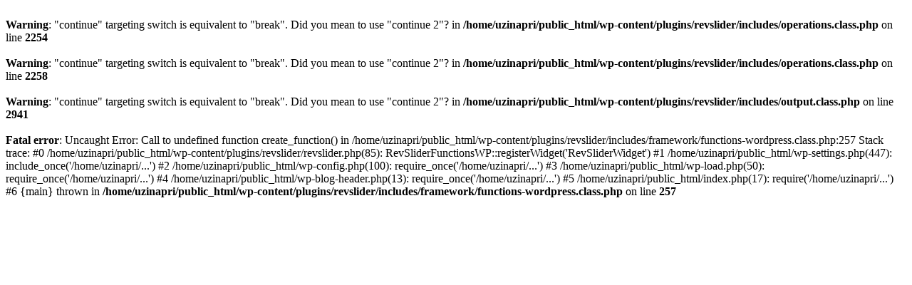

--- FILE ---
content_type: text/html; charset=UTF-8
request_url: https://uzinaprint.ro/
body_size: 285
content:
<br />
<b>Warning</b>:  "continue" targeting switch is equivalent to "break". Did you mean to use "continue 2"? in <b>/home/uzinapri/public_html/wp-content/plugins/revslider/includes/operations.class.php</b> on line <b>2254</b><br />
<br />
<b>Warning</b>:  "continue" targeting switch is equivalent to "break". Did you mean to use "continue 2"? in <b>/home/uzinapri/public_html/wp-content/plugins/revslider/includes/operations.class.php</b> on line <b>2258</b><br />
<br />
<b>Warning</b>:  "continue" targeting switch is equivalent to "break". Did you mean to use "continue 2"? in <b>/home/uzinapri/public_html/wp-content/plugins/revslider/includes/output.class.php</b> on line <b>2941</b><br />
<br />
<b>Fatal error</b>:  Uncaught Error: Call to undefined function create_function() in /home/uzinapri/public_html/wp-content/plugins/revslider/includes/framework/functions-wordpress.class.php:257
Stack trace:
#0 /home/uzinapri/public_html/wp-content/plugins/revslider/revslider.php(85): RevSliderFunctionsWP::registerWidget('RevSliderWidget')
#1 /home/uzinapri/public_html/wp-settings.php(447): include_once('/home/uzinapri/...')
#2 /home/uzinapri/public_html/wp-config.php(100): require_once('/home/uzinapri/...')
#3 /home/uzinapri/public_html/wp-load.php(50): require_once('/home/uzinapri/...')
#4 /home/uzinapri/public_html/wp-blog-header.php(13): require_once('/home/uzinapri/...')
#5 /home/uzinapri/public_html/index.php(17): require('/home/uzinapri/...')
#6 {main}
  thrown in <b>/home/uzinapri/public_html/wp-content/plugins/revslider/includes/framework/functions-wordpress.class.php</b> on line <b>257</b><br />
